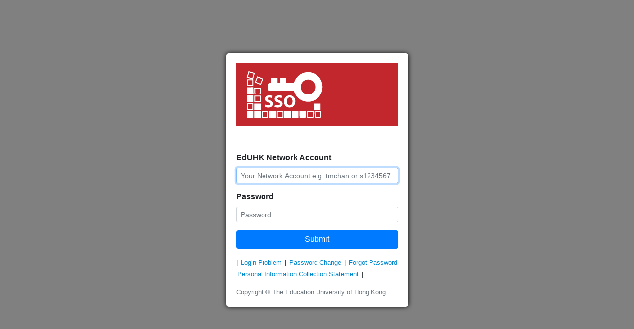

--- FILE ---
content_type: text/html;charset=UTF-8
request_url: https://nidp.eduhk.hk/nidp/saml2/sso?SAMLRequest=hZJBc5swEIX%2FikY9gwSuM47GOOOUuGVqNzTQ1tObAgpoAhLVihD%2F%2BwocZ9JD3KN23rert%2FuWV89tg56EAalVhAOfYiRUoUupqgj%2FyDfeAiOwXJW80UpE%2BCAAX62WwNumY%2Bve1upO%2FOkFWOQaKWAlSAfW1naMkGEY%2FGHma1ORkFJK6CVxqlHyAb%2Fo3bB35AGhH0e5U7yqx7ER7o1imoMEpngrgNmCZevdloU%2BZRxAGOvMvEW680xntNWFbk7I85zS%2FxIPsnFFbq2R970VbO%2Bg1wYg3zW1322zohYt96QaF1sIjNKXD1xLdVz8udn3RxGwL3meeultlmOUxBGWpRdfVJn0Psv9HJJfi%2B%2FFXcODi%2B3GVuprdRPHXXtj9ttNfo3Rz9PFw%2FHiCUAvkuk71pVoOPPopRcs8nDG5gs2C35jFLsbS8XtRI3ewJlTsux8Ufb1o18%2FTi8y7jskABofU8Km5gZttGm5PW9trDgbD5PURcNKe8Cr2%2FUuCCq3ozJLl%2BRNz1MMvzksiVPdyOKA1k2jh09GcOvSak0vMFkdqX%2FzuvoL&RelayState=id-vm437BFIG-XTuPZp4T9-eGjATQjHNLz0uNG3urSF&SigAlg=http%3A%2F%2Fwww.w3.org%2F2000%2F09%2Fxmldsig%23rsa-sha1&Signature=MCxIe6m2FW%2FejRA6rg8rUOGbR8EtNEEru8YudqEwP7FkxNR8H9b0ilAzu28nlHKWxBaPFTLFg9s48g1ZbQx7bxFzInqt75qIYlEusJxb56%2FBuJElMWt34BnJzf79wGWOa7xfSVSb2FedgfPjYy9TNTnccWB4wUosAy8ywupNqrI%3D
body_size: 17286
content:

















<!DOCTYPE HTML >
<html lang="en">
    <head>
        <meta name="viewport" content="width=device-width,minimum-scale=1,maximum-scale=1">
        <meta name="apple-itunes-app" content="app-id=686273579">
        <!--<meta name="viewport" content="width=device-width,height=device-height,initial-scale=1.0,user-scalable=yes">-->
		<meta name="viewport" content="width=device-width, initial-scale=1, shrink-to-fit=no">
		<meta http-equiv="X-UA-Compatible" content="IE=edge,chrome=1">

        <title>Access Manager</title>
        <meta http-equiv="content-type" content="text/html; charset=UTF-8">
        
        <link rel="stylesheet" href="/nidp/javascript/smart-app-banner.css">
        <script src="/nidp/javascript/smart-app-banner.js"></script>
        <script src="https://api.duosecurity.com/frame/hosted/Duo-Web-v2.js"></script>    
        <meta name="apple-itunes-app" content="app-id=686273579">
        <meta name="google-play-app" content="app-id=com.netiq.mobileaccessforandroid">
           <link rel="apple-touch-icon" href="/nidp/images/nma_app_icon.png">
        <link rel="android-touch-icon" href="/nidp/images/nma_app_icon.png" />

		<link rel="stylesheet" href="/nidp/eduhk/bootstrap.min.css" >
		<link rel="stylesheet" type="text/css" href="/nidp/eduhk/global.css">
		
		<!-- Optional JavaScript -->
		<!-- jQuery first, then Popper.js, then Bootstrap JS -->
		<script src="/nidp/eduhk/jquery-3.3.1.slim.min.js" ></script>
		<script src="/nidp/eduhk/popper.min.js" ></script>
		<script src="/nidp/eduhk/bootstrap.min.js" ></script>

	
        <script>
		
            function showMobileAccessSmartBanner() {
               var ua = window.navigator.userAgent;
               if (ua.indexOf('NMA_Auth') != -1) {
                   return;
               }
               var nmaUrl = location.protocol+'//'+location.hostname+(location.port ? ':'+location.port: '')+'/nidp/mobileaccess/endpoint/configuration?refresh=true&output=json';
                  $.getJSON(nmaUrl)
                      .done(function( appMD ) {
                    var md;		    
                    if (appMD.IDP)
                        md = appMD.IDP.Application[0];

                    //console.log( "MetaData found for: " +  md.displayName);
                    if (md.id === "NetIQOAuth2App")
                    run();
                      })
                      .fail(function( jqxhr, textStatus, error ) {
                          var err = textStatus + ", " + error;
                          console.log( "Request Failed: " + err );
                      });		
            };
        </script>

        <script>
            banner = undefined;
            function run(force) {
                var n = document.querySelector('.smartbanner');
                if (n) {
                    n.parentNode.removeChild(n);
                }
                new SmartBanner({
                        daysHidden: 0, // days to hide banner after close button is clicked (defaults to 15)
                        daysReminder: 0, // days to hide banner after "VIEW" button is clicked (defaults to 90)
                        appStoreLanguage: 'us', // language code for the App Store (defaults to user's browser language)
                        title: 'MobileAccess',
                        author: 'MicroFocus',
                        button: 'OPEN',
                        force: force
                });
            };
        </script>

	<link href="/nidp/css/ux_access.css" rel="stylesheet" type="text/css" media="screen" />
	<script type="text/javascript" src="/nidp/javascript/jquery.min.js"></script>
	
	














<style>
.masthead {
    position: relative;
    color:#ffffff;
    background:#0088ce;
    min-height: 40px;
    max-height: 80px;
    margin:0;
    vertical-align: middle;

    background: -webkit-linear-gradient(left, #00a1de, #0088ce); /* For Safari 5.1 to 6.0 */
	background: -o-linear-gradient(right, #00a1de, #0088ce); /* For Opera 11.1 to 12.0 */
	background: -moz-linear-gradient(right, #00a1de, #0088ce); /* For Firefox 3.6 to 15 */
	background: linear-gradient(to right, #00a1de, #0088ce); /* Standard syntax */

	background-color:#0088ce;
}

.mast-title {
    vertical-align: middle;
    margin-left: 15px;
    color:#ffffff;
    font-family:"Helvetica Neue Thin", "Helvetica Neue", Helvetica, Arial, san-serif;
    font-size:22px;
    font-weight:200;
    letter-spacing: 1px;
    display: inline;
}

.user-menu {
    position: absolute;
    top: 15px;
    right: 15px;
    font-size: 13px;
    color:#ffffff;
}

#nam-ham-menu {
    top: 110px;
}

#nam-ham-but {
   z-index: 610;
}

.glass-auth-menu {
    display: none;
    position: absolute;
    top: 0;
    left: 0;
    width: 100%;
    height: 100%;
    background: transparent;
    z-index: 610;
}

.glass-auth-user {
    display: none;
    position: absolute;
    top: 0;
    left: 0;
    width: 100%;
    height: 100%;
    background: transparent;
    z-index: 1999;
}

.mast-logo img {
    max-height: 80px;
    vertical-align: middle;
}

</style>




	
        <script>



        function updateQueryString(key, value, url)
        {
            if (url)
            {
                var re = new RegExp("([?&])" + key + "=.*?(&|#|$)(.*)", "gi"), hash;

                if (re.test(url))
                {
                    if (typeof value !== 'undefined' && value !== null)
                        return url.replace(re, '$1' + key + "=" + value + '$2$3');
                    else
                    {
                        hash = url.split('#');
                        url = hash[0].replace(re, '$1$3').replace(/(&|\?)$/, '');
                        if (typeof hash[1] !== 'undefined' && hash[1] !== null) 
                            url += '#' + hash[1];
                       return url;
                    }
                }
                else
                {
                    if (typeof value !== 'undefined' && value !== null)
                    {
                        var separator = url.indexOf('?') !== -1 ? '&' : '?';
                        hash = url.split('#');
                        url = hash[0] + separator + key + '=' + value;
                        if (typeof hash[1] !== 'undefined' && hash[1] !== null) 
                            url += '#' + hash[1];
                        return url;
                    }
                    else
                        return url;
                }
            }
        }

            function getToContent(strUrl, strTargetDivId)
            {
                if ((null == strTargetDivId) || (null == strUrl))
                {   // Required parameters missing. Return true to continue processing.
                    return true;
                }
                var elementTargetDiv = document.getElementById(strTargetDivId);
                if (!elementTargetDiv) 
                {   // Required element not resolvable. Return true to continue processing.
                    return true;
                }
                strUrl = updateQueryString("uiDestination", "contentDiv", strUrl);
                $.get(strUrl, function(data) {
                    $(elementTargetDiv).html(data);
                    return false;
                })
                .fail(function(jqXHR, textStatus, errorThrown){
                    if (jqXHR)
                    {
                        if ((0 == jqXHR.readyState) && (0 == jqXHR.status))
                        {
                            setGlobalMessage("The Web Browser experienced an error that did not allow it to successfully initiate the request.");
                        }
                        if (4 == jqXHR.readyState)
                        {
                            if (401 == jqXHR.status)
                            {
                                setGlobalMessage("Access to the requested resource was not allowed. (HTTP 401) (If a browser based authentication was cancelled or failed, please select a new authentication method.)");
                            }
                            else if (404 == jqXHR.status)
                            {
                                setGlobalMessage("The requested resource was not found by the Web Server. (HTTP 404)");
                            }
                            else if (500 == jqXHR.status)
                            {
                                setGlobalMessage("An unexpected error was encountered by the Web Server. (HTTP 500)");
                            }
                            else if (503 == jqXHR.status)
                            {
                                setGlobalMessage("The Web Server is currently unavailable. (HTTP 503)");
                            }
                            else if ((12156 == jqXHR.status) || (12157 == jqXHR.status))
                            {
                                setGlobalMessage("The Web Browser could not create a secure connection to the Web Server. (HTTP 12157)");
                            }
                            else
                            {
                                var strErrorInstance = "The Web Server request failed with error: (HTTP {0})".replace("{0}", jqXHR.status);
                                setGlobalMessage(strErrorInstance);
                            } 
                        }
                    }
                });
                return true;
            }
            
            function goToHelp()
            {
                var helpButtonDiv = document.getElementById('helpButton');
                if (helpButtonDiv)
                {  
                    var strHelpUrl = helpButtonDiv.getAttribute("data-helpURL");
                    if (strHelpUrl)
                    {
                        var w = window.open(strHelpUrl, "nidsPopupHelp", "toolbar=no,location=no,directories=no,menubar=no,scrollbars=yes,resizable=yes,width=500,height=500");
                        if (w != null)
                        {
                            w.focus();
                        }
                    }
                }
            }
            
            function setHelpUrl(strHelpUrl)
            {
                var helpButtonDiv = document.getElementById('helpButton');
                if (helpButtonDiv)
                {  
                    helpButtonDiv.setAttribute("data-helpURL", strHelpUrl);
                }          
            }
            
            function setFederationsHelp()
            {
                setHelpUrl('/nidp/html/help/en/federations.html');     
            }
            
            function setLogTicketHelp()
            {
                setHelpUrl('/nidp/html/help/en/logTicketsubtab.html');     
            }

            function isNumberKey(event)
            {
                var charCode = (event.which) ? event.which : event.keyCode;				 				
                if (charCode > 31 && (charCode < 48 || charCode > 57))
                {
                    return false;
                } 
                return true;	 			
            }

            function isEnterKey(event)
            {
                return isKey(event, 13);
            }

            function isSpaceKey(event)
            {
                return isKey(event, 32);
            }

            function isKey(event, targetKeyCode)
            {
                var candidateKeyCode = (event.which) ? event.which : event.keyCode;				 				
                if (candidateKeyCode !=targetKeyCode)
                {
                    return false;
                } 
                return true;
            }

            function setGlobalMessage(strMessage)
            {
                var globalMessage = document.getElementById('globalMessage');
                if (globalMessage)
                {
					if(strMessage.indexOf('Login failed') == 0) {
						strMessage = '使用者名稱/密碼不正確 。 <br/>User ID/Password is incorrect.';
					} else if(strMessage.indexOf('Your password has expired') == 0) {
						strMessage = 'Your password has been locked out. Customs Portal will be closed. Please contact Personal Section to reset';
					}
                    globalMessage.innerHTML = strMessage;
                    return true;
                }
                return false;
            }

            $(document).ready(function(){
                $("#nam-ham-but").click(function () {
                    $("#glass-div-auth-menu").show();
                    if ($("#nam-ham-menu").css('display') != 'block')
                    {
                        $('#nam-ham-menu').toggle('slide');
                    }
                });

	         $("#glass-div-auth-menu").click(function () {
                    $(this).hide();
                    if ($("#nam-ham-menu").css('display') == 'block')
                    {
                       $("#nam-ham-menu").toggle('slide');
                    }
                });

	         $("#username-namclient").click(function () {
                    $("#glass-div-auth-user").show();
                    if ($("#username-dialog-namclient").css('display') != 'block')
                    {
                        $("#username-dialog-namclient").slideDown('fast');
                    }
                });

	         $("#glass-div-auth-user").click(function () {
                    $(this).hide();
                    if ($("#username-dialog-namclient").css('display') == 'block')
                    {
                        $("#username-dialog-namclient").slideUp('fast');
                    }
                });
             
            });
        </script>
        
        <style>
        
            #globalMessage {
	            padding: 10px;
            }
            
            #nam-login-tabs-div {
                position: relative;
                margin-left: 69px;
                border-left: 1px solid rgb(218, 225, 225);
                border-right: 0px !important;
                text-align: left;
            }
            
            #multi-login-div {
                border-bottom: 1px solid #dae1e1;
            }
            
            #username-dialog-namclient {
	            position: absolute;
	            top: 40px;
	            right: 20px;
	            color: #f6f6f6;
	            background: #434c50;
	            border-color: #434c50;
	        }
            @media (min-width: 1400px) {
  .container {
    max-width: 1580px;
  }
}

        </style>
    </head>

    <body class="bg">
	
        <div id="runningInEndUserLoginEnvironment" style="display: none"></div>
        <div id="glass-div-auth-menu" class="glass-auth-menu">&nbsp;</div>
        <div id="glass-div-auth-user" class="glass-auth-user">&nbsp;</div>
        <div id="masthead-namclient" class="masthead" style="display: none">
        <div id="branding-namclient" style="display: none">
            <div class="mast-logo">
                <img id="mastheadImage" src="/nidp/images/pool/[NAM30IND41V2JgJ2xuCQYfClpYfyUkRyMoYmE3SjoiaGJhEjVTA1RiAAFL/[NAM30IND41V2JgJ2xuCQYfClpYfyUkRyMoYmE3SjoiaGJhEjVTA1RiAAFL.png">
                <span class="mast-title" id="mastheadTitle">Access Manager</span>
            </div>
        </div>

        </div>


        </div>
    </div>

    <div class="tabs" style="display:none">

        <div id="nam-login-tabs-div" >
            <div id="multi-login-div">



            </div>
            
        </div>
    </div>
    
    <div id="contentContainer" class="content login-page" style="margin: 25px;display:none"></div>


        <div id="currentCardDisplay" class="content login-page" style="margin: 25px; display: none">
	     <div class="signin-div"><img class="access-card" src="/nidp/images/pool/[NAM30IND41MwVXUVoNHhheR3s6Gx5lV206DQ5Ncg~3D~3D/[NAM30IND41MwVXUVoNHhheR3s6Gx5lV206DQ5Ncg~3D~3D.png"><span class="access-card-label-onwhite">Secure Name/Password - Form</span></div>
        </div>

        <div id="theNidpContent">

		
			
        </div>
    </div>

		
		   <script>
			   getToContent('/nidp/jsp/content.jsp?sid=0&SAMLRequest=hZJBc5swEIX%252FikY9gwSuM47GOOOUuGVqNzTQ1tObAgpoAhLVihD%252F%252BwocZ9JD3KN23rert%252FuWV89tg56EAalVhAOfYiRUoUupqgj%252FyDfeAiOwXJW80UpE%252BCAAX62WwNumY%252Bve1upO%252FOkFWOQaKWAlSAfW1naMkGEY%252FGHma1ORkFJK6CVxqlHyAb%252Fo3bB35AGhH0e5U7yqx7ER7o1imoMEpngrgNmCZevdloU%252BZRxAGOvMvEW680xntNWFbk7I85zS%252FxIPsnFFbq2R970VbO%252Bg1wYg3zW1322zohYt96QaF1sIjNKXD1xLdVz8udn3RxGwL3meeultlmOUxBGWpRdfVJn0Psv9HJJfi%252B%252FFXcODi%252B3GVuprdRPHXXtj9ttNfo3Rz9PFw%252FHiCUAvkuk71pVoOPPopRcs8nDG5gs2C35jFLsbS8XtRI3ewJlTsux8Ufb1o18%252FTi8y7jskABofU8Km5gZttGm5PW9trDgbD5PURcNKe8Cr2%252FUuCCq3ozJLl%252BRNz1MMvzksiVPdyOKA1k2jh09GcOvSak0vMFkdqX%252FzuvoL&RelayState=id-vm437BFIG-XTuPZp4T9-eGjATQjHNLz0uNG3urSF&SigAlg=http%253A%252F%252Fwww.w3.org%252F2000%252F09%252Fxmldsig%2523rsa-sha1&Signature=MCxIe6m2FW%252FejRA6rg8rUOGbR8EtNEEru8YudqEwP7FkxNR8H9b0ilAzu28nlHKWxBaPFTLFg9s48g1ZbQx7bxFzInqt75qIYlEusJxb56%252FBuJElMWt34BnJzf79wGWOa7xfSVSb2FedgfPjYy9TNTnccWB4wUosAy8ywupNqrI%253D&id=4', 'theNidpContent');
		  </script>
		

		<script>
			window.onload = function() {
				showMobileAccessSmartBanner();
			};
		</script>

    </body>
</html>



--- FILE ---
content_type: text/html;charset=UTF-8
request_url: https://nidp.eduhk.hk/nidp/jsp/content.jsp?sid=0&SAMLRequest=hZJBc5swEIX%252FikY9gwSuM47GOOOUuGVqNzTQ1tObAgpoAhLVihD%252F%252BwocZ9JD3KN23rert%252FuWV89tg56EAalVhAOfYiRUoUupqgj%252FyDfeAiOwXJW80UpE%252BCAAX62WwNumY%252Bve1upO%252FOkFWOQaKWAlSAfW1naMkGEY%252FGHma1ORkFJK6CVxqlHyAb%252Fo3bB35AGhH0e5U7yqx7ER7o1imoMEpngrgNmCZevdloU%252BZRxAGOvMvEW680xntNWFbk7I85zS%252FxIPsnFFbq2R970VbO%252Bg1wYg3zW1322zohYt96QaF1sIjNKXD1xLdVz8udn3RxGwL3meeultlmOUxBGWpRdfVJn0Psv9HJJfi%252B%252FFXcODi%252B3GVuprdRPHXXtj9ttNfo3Rz9PFw%252FHiCUAvkuk71pVoOPPopRcs8nDG5gs2C35jFLsbS8XtRI3ewJlTsux8Ufb1o18%252FTi8y7jskABofU8Km5gZttGm5PW9trDgbD5PURcNKe8Cr2%252FUuCCq3ozJLl%252BRNz1MMvzksiVPdyOKA1k2jh09GcOvSak0vMFkdqX%252FzuvoL&RelayState=id-vm437BFIG-XTuPZp4T9-eGjATQjHNLz0uNG3urSF&SigAlg=http%253A%252F%252Fwww.w3.org%252F2000%252F09%252Fxmldsig%2523rsa-sha1&Signature=MCxIe6m2FW%252FejRA6rg8rUOGbR8EtNEEru8YudqEwP7FkxNR8H9b0ilAzu28nlHKWxBaPFTLFg9s48g1ZbQx7bxFzInqt75qIYlEusJxb56%252FBuJElMWt34BnJzf79wGWOa7xfSVSb2FedgfPjYy9TNTnccWB4wUosAy8ywupNqrI%253D&id=4&uiDestination=contentDiv
body_size: 239
content:












    <div id="theContentContent"></div>
    <script>
        $(document).ready(function(){
            getToContent('/nidp/saml2/sso?id=4&sid=0&option=credential&sid=0', "theContentContent");
        });
    </script>



--- FILE ---
content_type: text/html;charset=UTF-8
request_url: https://nidp.eduhk.hk/nidp/saml2/sso?id=4&sid=0&option=credential&sid=0&uiDestination=contentDiv
body_size: 4671
content:


        














    <script>
    function submitForm()
    {
        var userNameEditBox = document.getElementById('Ecom_User_ID');
        var passwordEditBox = document.getElementById('Ecom_Password');
        if ((null != userNameEditBox) && (null != passwordEditBox))
        {
            if ((0 == userNameEditBox.value.length) || (0 == passwordEditBox.value.length))
            {
                setGlobalMessage("Please enter values for the user name and password.");
                userNameEditBox.focus();
                return;
            }

            // Get some values from elements on the page:
            var form = document.getElementById('IDPLogin');
            var url = form.action;

            setGlobalMessage("Validating credentials...");

            // Send the data using post
            var posting = $.post( url, $("#IDPLogin" ).serialize());
 
            // Put the results in a div
            posting.done(function( data )
            {
                setGlobalMessage("");
                $('#theNidpContent').html(data);
            });

            posting.fail(function()
            {
                setGlobalMessage("Error communicating with the identity server");
            });
        }
    }

    $( "#loginButton2" ).click(function()
    {
        submitForm();
    });

    $( "#loginButton2" ).keyup(function(event)
    {
        if (isEnterKey(event) || isSpaceKey(event))
        {
            submitForm();
        }
    });

    $("#Ecom_User_ID").keyup(function(event)
    {
        if (isEnterKey(event))
        {
            if (document.IDPLogin.Ecom_User_ID.value)
            {
                $("#loginButton2").click();
                return false;
            }
        }
        return true;
    });

    $("#Ecom_Password").keyup(function(event)
    {
        if (isEnterKey(event))
        {
            if (document.IDPLogin.Ecom_User_ID.value)
            {
                $("#loginButton2").click();
                return false;
            }
        }
        return true;
    });

      
    function onLoadFocus()
    {
        if (document.IDPLogin.Ecom_User_ID.value)
        {
            document.IDPLogin.Ecom_Password.focus();
        }
        else
        {
            document.IDPLogin.Ecom_User_ID.focus();
        }
    }

    $(document).ready(function(){
        onLoadFocus();
    });

    </script>
	
	<section class="container-fluid ">
        <section class="row justify-content-center background-color: #eee">
            <form class="form-container" id="IDPLogin" name="IDPLogin" enctype="application/x-www-form-urlencoded" method="POST" action="https://nidp.eduhk.hk/nidp/saml2/sso?sid=0&sid=0" AUTOCOMPLETE="off">
				<input type="hidden" name="option" value="credential">
				
				
                <div class="form-group bgred">
                    <img src="/nidp/eduhk/ssologolong.png" alt="">

                </div>
				<div class="form-group" id="globalMessage"></div>
                <div class="form-group">
                    <label for="networkAccount" class="font-weight-bold">EdUHK Network Account</label>
                    <input type="text" class="form-control input-sm form-control-sm" id="Ecom_User_ID" name="Ecom_User_ID" aria-describedby="accountHelp" placeholder="Your Network Account e.g. tmchan or s1234567" required="" autofocus="">
                </div>
                <div class="form-group">
                    <label for="networkPassword" class="font-weight-bold">Password</label>
                    <input type="password" class="form-control form-control-sm" id="Ecom_Password" name="Ecom_Password" placeholder="Password" required="">
                </div>

				

				
				
					   	 
				
				
                <button type="button" name="loginButton2" id="loginButton2" class="btn btn-primary btn-block">Submit</button>
                <div class="pt-3 small">| <a href="https://www.eduhk.hk/ocio/content/faq-what-should-i-do-if-i-have-problem-logging">Login
                        Problem</a> | <a href="https://portal.eduhk.hk/HKIEd/ChangePW/changepw_en.simp.html">Password
                        Change</a> | <a href="https://chgpwd.ied.edu.hk/forgot.html">Forgot Password</a> <br> <a href="https://www.eduhk.hk/ocio/personal-information-collection-statement-pics-ocio-identity-and-access-management-systems-and-it">Personal
                        Information
                        Collection Statement</a> |
                </div>
                <div class="small text-muted pt-3"> Copyright © The Education University of Hong Kong</div>

            </form>
        </section>
    </section>
	








--- FILE ---
content_type: text/css
request_url: https://nidp.eduhk.hk/nidp/eduhk/global.css
body_size: 432
content:
.bg {
    background: grey no-repeat;
    width: 100%;
    height: 100vh;
    background-size: 100%
}

.bgred {
    background: #c1272d;
}

.form-container {
    justify-content: center;
    position: absolute;
    top: 15vh;
    background: #fff;
    padding: 20px;
    border-radius: 5px;
    box-shadow: 0px 0px 10px 0px #000;
}

/* @media only screen and (max-width: 678px) {
    .bg {
        background-size: 250%;
    }
} */


--- FILE ---
content_type: text/css
request_url: https://nidp.eduhk.hk/nidp/css/ux_access.css
body_size: 7869
content:
a {
	text-decoration: none;
	color: #0088ce;
	padding: 2px;
	display: inline-block;
	border-radius: 2px;
	}
a:hover, .item-hover {
	color: #1773BB;
	background-color: #f6f9f8;
	}

.tabs span.eq {
	border: 1px solid #b5e0b2;
	}	
.search-div-eq {
	background: #b5e0b2 !important;
	}	

/* CSS Document */

body { 
	font-family: "Helvetica Neue", Helvetica, Arial, sans-serif;
	margin-left: 0px;
	margin-top: 0px;
	margin-right: 0px;
	}

/* common controls and form elements */
	
input, textarea, select {
	color: #1f1f1f;
	font-size: 12px;
	box-shadow: none;
	border: 1px solid #dae1e1;
	border-radius: 0px;
	padding: 5px;
	}
option .first-option {
	color: #808080;
	}	
input[type="checkbox"] {
	margin-right: 5px;
	}
		
.label, .label-checkmark {
	color: #434c50;
	font-size: 13px;
	}
.label-checkmark {
	padding-right: 10px;
	}	
.label-small {
	color: #808080;
	font-size: 10px;
	}

.title {
	color:#fff;
	font-family:"Helvetica Neue Thin", "Helvetica Neue", Helvetica, Arial, san-serif;
	font-size:22px;
	font-weight:200;
	letter-spacing: 1px;
	padding-top: 7px;
	padding-left: 20px;
	}	
	
.input-signin-code input  {
	font-size: 16px;
	background: transparent;
	padding: 8px;
	width: 350px;
       z-index: 110;
	}

.input-signin-username input, .input-signin-password input {
	font-size: 16px;
	background: transparent;
	padding: 8px;
	width: 250px;
       z-index: 110;
	}
.signin-div, .qr_code-div {
	position: relative;
	white-space: nowrap;
	margin-top: 15px;
	margin-left: 45px;
	}
	.qr_code-div img {
		max-width: 200px;
		}
	.label-signin, .label-signin-username, .label-signin-password, .label-signin-code  {
		position: absolute;
		top: 10px;
		left: 10px;
		color: #b8b8b8;
		font-size: 16px;
		}
	.input-signin-username, .input-signin-password  {
		position: relative;
		top: 0px;
		left: 0px;
		}

.input-signin-username, .input-signin-password  {
	position: relative;
	top: 0px;
	left: 0px;
	}
.signin-div, .qr_code-div {
	position: relative;
	white-space: nowrap;
	margin-top: 15px;
	margin-left: 45px;
	}
	.qr_code-div img {
		max-width: 200px;
		}
	.label-signin, .label-signin-username, .label-signin-password, .label-signin-code  {
		position: absolute;
		top: 10px;
		left: 10px;
		color: #b8b8b8;
		font-size: 16px;
		}
	.input-signin-username, .input-signin-password  {
		position: relative;
		top: 0px;
		left: 0px;
		color: #b8b8b8;
		font-size: 16px;
              z-index: 100;
		}
.ham-menu {
	position: absolute;
	top: 5px;
	left: 18px;
	}
.ham-menu img {
	width: 30px;
	}
	.access-card-div {
		display: inline-block;
		text-align: center;
		min-width: 54px;
		}
	.access-card {
		height: 40px;
		vertical-align: middle;
		margin-right: 15px;
		}
	.access-card-sub {
		height: 15px;
		vertical-align: middle;
		margin-right: 70px;
		}

.login-page {
	display: none;
	}			
.menu {
	display:none;
	position: absolute;
	top: 0px;
	left: 0px;
	padding: 15px;
	color: #f6f6f6;
	background: #434c50;
	border-radius: 3px;
	z-index: 3000;
	}
.hover {
	cursor: pointer;
	}	
.action-but {
	display: inline-block;
	color: #434c50;
	background: #f6f9f8;
	padding: 5px 10px;
	margin-bottom: 5px;
	margin-right: 5px;
	font-size: 14px;
	text-align: center;
	border: 1px solid #dae1e1;
	border-radius: 3px;
	}
.action-but:hover {
	color: #1773bb;
	border: 1px solid #28A9E1;
	cursor: pointer;
	}
.image-but {	
	display: inline-block;
	text-align: center;
	color: #697374;
	border: 1px solid transparent;
	border-radius: 3px;
	padding: 3px;
	margin-left: 10px;
	}
.image-but:hover {	
	background: #f6f9f8;
	border: 1px solid #eef2f2;
	}
.image-but img {
	height: 20px;
	vertical-align: text-bottom;
	}		
	
.tabs {
	position: relative;
	color: #808080;
	background: #eef2f2;
	border: 1px solid transparent;
	width: 100%;
	padding: 0;
	overflow: hidden;
	z-index: 600;
	}	
	.tabs span.spacer-tab {
		width: 40px;
		}
	.message-tab {
		position: relative;
		border-right: 0px !important;
		text-align: left !important;
		margin-left: 69px;
		padding: 10px 30px 10px 10px;
		border-left: 1px solid #dae1e1;
		}	
	.tabs div#search-but, .alert-head div#search-but {
		position: absolute;
		top: 11px;
		left: 22px;
		}
	.tabs div#search-but img {
		height: 20px;
		}
	.tabs span {
		border-bottom: 2px solid transparent;
		border-right: 1px solid #dae1e1;
		padding: 8px 10px;
		display: inline-block;
		min-width: 20px;
		text-align: center;
		}
		.tabs span.selected {
				color: #1f1f1f;
				border-bottom: 2px solid #28A9E1;
			}
		.reg-tab:hover, .custom-tab:hover {
				color: #f6f9f8;
				background: #dae1e1;
				cursor: pointer;
			}
		.last-tab {
			margin-right: 25px;
			border-right: 1px solid transparent !important;
			}	
		.custom-tab-drop {
				color: #fff;
				background: #0088CE;
			}
		.tab-drop-stop {
				color: #fff;
				border: 1px solid #0088CE;
			}
		.tab-drop-start {
				color: #15B7E8;
				background-color: #fff;
				border: 1px solid #0088CE;
				border-right: 1px solid #0088CE;
			}
		.tabs span#tab-new {
			position: relative;
			border: 0;
			}
			#tab-new img {
				position: absolute;
				top: 3px;
				width: 22px;
				}

.menu-label {
	color: #b8b8b8;
	padding: 5px 0;
	font-size: 12px;
	text-transform: uppercase;
	white-space: nowrap;
	text-overflow: ellipsis;
	}
.menu-option {
	padding: 7px 10px;
	font-size: 14px;
	white-space: nowrap;
	text-overflow: ellipsis;
	}
.menu-option a {
	color: #ffffff;
}

.menu-option a:hover{
       background: #59656a;
}

.menu-open {
	cursor: pointer;
	}	
.menu-option:hover, .menu-option-mark:hover {
	background: #59656a;
	border-radius: 2px;
	cursor: pointer;
	}
.menu-option-mark {
	position: relative;
	padding: 7px 20px;
	font-size: 14px;
	white-space: nowrap;
	text-overflow: ellipsis;
	}
.menu-option-mark a {
	color: #ffffff;
       }
.menu-option-mark a:hover {
       background: #59656a;
       }
	img.menu-mark, img.menu-mark-2 {
		display: none;
		position: absolute;
		top: 7px;
		left: 0px;
		width: 16px;
		}
	img.menu-mark-2 {
		display: block;
		top: 17px;
		}	
.menu-separator {
	border-top: 1px solid #626e72;
	height: 5px;
	margin-top: 5px;
	}	

.content {
	position: relative;
	}

/* dialog */

.dialog {
	display: none;
	position: absolute;
	background-color: #fff;
	border: 1px solid #b8b8b8;
	border-radius: 3px;
	z-index: 2000;
	}
.dialog-title {
	color: #949494;
	padding: 10px;
	font-size: 12px;
	text-transform: uppercase;
	white-space: nowrap;
	border-bottom: 1px solid #dae1e1;
	}
.dialog-content {
	padding: 15px;
	}	
.dialog-title:hover {
	cursor: move;
	}
	
.dialog .close-but {
	position: absolute;
	top: 7px;
	right: 7px;
	width: 20px;
	cursor: pointer;
	z-index: 2001;
	}

/* lists */

.list {
	margin-right: 20px;
	}
.list-title {
	color: #434c50;
	font-size: 14px;
	margin-bottom: 5px;
	}
.list-div {
	height: 50px;
	overflow: auto;
	}	
.list-item {
	color: #0088ce;
	font-size: 12px;
	text-decoration: none;
	padding: 2px;
	white-space: nowrap;
	}

.textarea-glow {
  -webkit-transition: all 0.30s ease-in-out;
  -moz-transition: all 0.30s ease-in-out;
  -ms-transition: all 0.30s ease-in-out;
  -o-transition: all 0.30s ease-in-out;
  outline: none;
  padding: 3px 0px 3px 3px;
  margin: 5px 1px 3px 0px;
  border: 1px solid #DDDDDD;
}
 
.textarea-glow:focus {
  box-shadow: 0 0 5px rgba(81, 203, 238, 1);
  padding: 3px 0px 3px 3px;
  margin: 5px 1px 3px 0px;
  border: 1px solid rgba(81, 203, 238, 1);
}

.dlg-txt {
	color: #333333; 
	font-size: 16px;
}

.dlg-grey-txt {
	color: #808080;
	font-size: 14px;
}


--- FILE ---
content_type: application/javascript
request_url: https://api.duosecurity.com/frame/hosted/Duo-Web-v2.js
body_size: 6726
content:
/**
 * Duo Web SDK v2
 * Copyright 2021, Duo Security
 */

(function (root, factory) {
    /*eslint-disable */
    if (typeof define === 'function' && define.amd) {
        // AMD. Register as an anonymous module.
        define([], factory);
    /*eslint-enable */
    } else if (typeof module === 'object' && module.exports) {
        // Node. Does not work with strict CommonJS, but
        // only CommonJS-like environments that support module.exports,
        // like Node.
        module.exports = factory();
    } else {
        // Browser globals (root is window)
        var Duo = factory();
        // If the Javascript was loaded via a script tag, attempt to autoload
        // the frame.
        Duo._onReady(Duo.init);

        // Attach Duo to the `window` object
        root.Duo = Duo;
  }
}(this, function() {
    var DUO_MESSAGE_FORMAT = /^(?:AUTH|ENROLL)+\|[A-Za-z0-9\+\/=]+\|[A-Za-z0-9\+\/=]+$/;
    var DUO_ERROR_FORMAT = /^ERR\|[\w\s\.\(\)]+$/;
    var DUO_OPEN_WINDOW_FORMAT = /^DUO_OPEN_WINDOW\|/;
    var VALID_OPEN_WINDOW_DOMAINS = [
        'duo.com',
        'duosecurity.com',
        'duomobile.s3-us-west-1.amazonaws.com'
    ];

    var postAction,
        postArgument,
        host,
        sigRequest,
        duoSig,
        appSig,
        iframe,
        submitCallback;

    // We use this function instead of setting initial values in the var
    // declarations to make sure the initial values and subsequent
    // re-initializations are always the same.
    initializeStatefulVariables();

    /**
     * Set local variables to whatever they should be before you call init().
     */
    function initializeStatefulVariables() {
        postAction = '';
        postArgument = 'sig_response';
        host = undefined;
        sigRequest = undefined;
        duoSig = undefined;
        appSig = undefined;
        iframe = undefined;
        submitCallback = undefined;
    }

    function throwError(message, givenUrl) {
        var url = (
            givenUrl ||
            'https://www.duosecurity.com/docs/duoweb#3.-show-the-iframe'
        );
        throw new Error(
            'Duo Web SDK error: ' + message +
            (url ? ('\n' + 'See ' + url + ' for more information') : '')
        );
    }

    function hyphenize(str) {
        return str.replace(/([a-z])([A-Z])/, '$1-$2').toLowerCase();
    }

    // cross-browser data attributes
    function getDataAttribute(element, name) {
        if ('dataset' in element) {
            return element.dataset[name];
        } else {
            return element.getAttribute('data-' + hyphenize(name));
        }
    }

    // cross-browser event binding/unbinding
    function on(context, event, fallbackEvent, callback) {
        if ('addEventListener' in window) {
            context.addEventListener(event, callback, false);
        } else {
            context.attachEvent(fallbackEvent, callback);
        }
    }

    function off(context, event, fallbackEvent, callback) {
        if ('removeEventListener' in window) {
            context.removeEventListener(event, callback, false);
        } else {
            context.detachEvent(fallbackEvent, callback);
        }
    }

    function onReady(callback) {
        on(document, 'DOMContentLoaded', 'onreadystatechange', callback);
    }

    function offReady(callback) {
        off(document, 'DOMContentLoaded', 'onreadystatechange', callback);
    }

    function onMessage(callback) {
        on(window, 'message', 'onmessage', callback);
    }

    function offMessage(callback) {
        off(window, 'message', 'onmessage', callback);
    }

    /**
     * Parse the sig_request parameter, throwing errors if the token contains
     * a server error or if the token is invalid.
     *
     * @param {String} sig Request token
     */
    function parseSigRequest(sig) {
        if (!sig) {
            // nothing to do
            return;
        }

        // see if the token contains an error, throwing it if it does
        if (sig.indexOf('ERR|') === 0) {
            throwError(sig.split('|')[1]);
        }

        // validate the token
        if (sig.indexOf(':') === -1 || sig.split(':').length !== 2) {
            throwError(
                'Duo was given a bad token.  This might indicate a configuration ' +
                'problem with one of Duo\'s client libraries.'
            );
        }

        var sigParts = sig.split(':');

        // hang on to the token, and the parsed duo and app sigs
        sigRequest = sig;
        duoSig = sigParts[0];
        appSig = sigParts[1];

        return {
            sigRequest: sig,
            duoSig: sigParts[0],
            appSig: sigParts[1]
        };
    }

    /**
     * Validate that a MessageEvent came from the Duo service, and that it
     * is a properly formatted payload.
     *
     * The Google Chrome sign-in page injects some JS into pages that also
     * make use of postMessage, so we need to do additional validation above
     * and beyond the origin.
     *
     * @param {MessageEvent} event Message received via postMessage
     */
    function isDuoMessage(event) {
        return Boolean(
            event.origin === ('https://' + host) &&
            typeof event.data === 'string' &&
            (
                event.data.match(DUO_MESSAGE_FORMAT) ||
                event.data.match(DUO_ERROR_FORMAT) ||
                event.data.match(DUO_OPEN_WINDOW_FORMAT)
            )
        );
    }

    /**
     * Validate the request token and prepare for the iframe to become ready.
     *
     * All options below can be passed into an options hash to `Duo.init`, or
     * specified on the iframe using `data-` attributes.
     *
     * Options specified using the options hash will take precedence over
     * `data-` attributes.
     *
     * Example using options hash:
     * ```javascript
     * Duo.init({
     *     iframe: "some_other_id",
     *     host: "api-main.duo.test",
     *     sig_request: "...",
     *     post_action: "/auth",
     *     post_argument: "resp"
     * });
     * ```
     *
     * Example using `data-` attributes:
     * ```html
     * <iframe id="duo_iframe"
     *         data-host="api-main.duo.test"
     *         data-sig-request="..."
     *         data-post-action="/auth"
     *         data-post-argument="resp"
     *         >
     * </iframe>
     * ```
     *
     * Some browsers (especially embedded browsers) don't like it when the Duo
     * Web SDK changes the `src` attribute on the iframe. To prevent this, there
     * is an alternative way to use the Duo Web SDK:
     *
     * Add a div (or any other container element) instead of an iframe to the
     * DOM with an id of "duo_iframe", or pass that element to the
     * `iframeContainer` parameter of `Duo.init`. An iframe will be created and
     * inserted into that container element, preventing `src` change related
     * bugs. WARNING: All other elements in the container will be deleted.
     *
     * The `iframeAttributes` parameter of `Duo.init` is available to set any
     * attributes on the inserted iframe if the Duo Web SDK is inserting the
     * iframe. For details, see the parameter documentation below.
     *
     * @param {Object} options
     * @param {String} options.host - Hostname for the Duo Prompt.
     * @param {String} options.sig_request - Request token.
     * @param {String|HTMLElement} [options.iframe] - The iframe, or id of an
     *     iframe that will be used for the Duo Prompt. If you don't provide
     *     this or the `iframeContainer` parameter the Duo Web SDK will default
     *     to using whatever element has an id of "duo_iframe".
     * @param {String|HTMLElement} [options.iframeContainer] - The element you
     *     want the Duo Prompt inserted into, or the id of that element.
     *     Anything inside this element will be deleted and replaced with an
     *     iframe hosting the Duo prompt. If you don't provide this or the
     *     `iframe` parameter the Duo Web SDK will default to using whatever
     *     element has an id of "duo_iframe".
     * @param {Object} [options.iframeAttributes] - Object with  names and
     *     values coresponding to attributes you want added to the  Duo Prompt
     *     iframe, like `title`, `width` and `allow`. WARNING: this parameter
     *     only works if you use the `iframeContainer` parameter or add an id
     *     of "duo_iframe" to an element that isn't an iframe. If you have
     *     added an iframe to the DOM yourself, you should set those attributes
     *     directly on the iframe.
     * @param {String} [options.post_action=''] - URL to POST back to after a
     *     successful auth.
     * @param {String} [options.post_argument='sig_response'] - Parameter name
     *     to use for response token.
     * @param {Function} [options.submit_callback] - If provided, the Duo Web
     *     SDK will not submit the form. Instead it will execute this callback
     *     function passing in a reference to the "duo_form" form object.
     *     `submit_callback`` can be used to prevent the webpage from reloading.
     */
    function init(options) {
        // If init() is called more than once we have to reset all the local
        // variables to ensure init() will work the same way every time. This
        // helps people making single page applications. SPAs may periodically
        // remove the iframe and add a new one that has to be initialized.
        initializeStatefulVariables();

        if (options) {
            if (options.host) {
                host = options.host;
            }

            if (options.sig_request) {
                parseSigRequest(options.sig_request);
            }

            if (options.post_action) {
                postAction = options.post_action;
            }

            if (options.post_argument) {
                postArgument = options.post_argument;
            }

            if (typeof options.submit_callback === 'function') {
                submitCallback = options.submit_callback;
            }
        }

        var promptElement = getPromptElement(options);
        if (promptElement) {
            // If we can get the element that will host the prompt, set it.
            ready(promptElement, options.iframeAttributes || {});
        } else {
            // If the element that will host the prompt isn't available yet, set
            // it up after the DOM finishes loading.
            asyncReady(options);
        }

        // always clean up after yourself!
        offReady(init);
    }

    /**
     * Given the options from init(), get the iframe or iframe container that
     * should be used for the Duo Prompt. Returns `null` if nothing was found.
     */
    function getPromptElement(options) {
        var result;

        if (options.iframe && options.iframeContainer) {
            throwError(
                'Passing both `iframe` and `iframeContainer` arguments at the' +
                ' same time is not allowed.'
            );
        } else if (options.iframe) {
            // If we are getting an iframe, try to get it and raise if the
            // element we find is NOT an iframe.
            result = getUserDefinedElement(options.iframe);
            validateIframe(result);
        } else if (options.iframeContainer) {
            result = getUserDefinedElement(options.iframeContainer);
            validateIframeContainer(result);
        } else {
            result = document.getElementById('duo_iframe');
        }

        return result;
    }

    /**
     * When given an HTMLElement, return it. When given a string, get an element
     * with that id, else return null.
     */
    function getUserDefinedElement(object) {
        if (object.tagName) {
            return object;
        } else if (typeof object == 'string') {
            return document.getElementById(object);
        }
        return null;
    }

    /**
     * Check if the given thing is an iframe.
     */
    function isIframe(element) {
        return (
            element &&
            element.tagName &&
            element.tagName.toLowerCase() === 'iframe'
        );
    }

    /**
     * Throw an error if we are given an element that is NOT an iframe.
     */
    function validateIframe(element) {
        if (element && !isIframe(element)) {
            throwError(
                '`iframe` only accepts an iframe element or the id of an' +
                ' iframe. To use a non-iframe element, use the' +
                ' `iframeContainer` argument.'
            );
        }
    }

    /**
     * Throw an error if we are given an element that IS an iframe instead of an
     * element that we can insert an iframe into.
     */
    function validateIframeContainer(element) {
        if (element && isIframe(element)) {
            throwError(
                '`iframeContainer` only accepts a non-iframe element or the' +
                ' id of a non-iframe. To use a non-iframe element, use the' +
                ' `iframeContainer` argument on Duo.init().'
            );
        }
    }

    /**
     * Generate the URL that goes to the Duo Prompt.
     */
    function generateIframeSrc() {
        return [
            'https://', host, '/frame/web/v1/auth?tx=', encodeURIComponent(duoSig),
            '&parent=', encodeURIComponent(document.location.href),
            '&v=2.9'
        ].join('');
    }

    /**
     * This function is called when a message was received from another domain
     * using the `postMessage` API.  Check that the event came from the Duo
     * service domain, and that the message is a properly formatted payload,
     * then perform the post back to the primary service.
     *
     * @param event Event object (contains origin and data)
     */
    function onReceivedMessage(event) {
        if (isDuoMessage(event)) {
            if (event.data.match(DUO_OPEN_WINDOW_FORMAT)) {
                var url = event.data.substring("DUO_OPEN_WINDOW|".length);
                if (isValidUrlToOpen(url)) {
                    // Open the URL that comes after the DUO_WINDOW_OPEN token.
                    window.open(url, "_self");
                }
            }
            else {
                // the event came from duo, do the post back
                doPostBack(event.data);

                // always clean up after yourself!
                offMessage(onReceivedMessage);
            }
        }
    }

    /**
     * Validate that this passed in URL is one that we will actually allow to
     * be opened.
     * @param url String URL that the message poster wants to open
     * @returns {boolean} true if we allow this url to be opened in the window
     */
    function isValidUrlToOpen(url) {
        if (!url) {
            return false;
        }

        var parser = document.createElement('a');
        parser.href = url;

        if (parser.protocol === "duotrustedendpoints:") {
            return true;
        } else if (parser.protocol !== "https:") {
            return false;
        }

        for (var i = 0; i < VALID_OPEN_WINDOW_DOMAINS.length; i++) {
           if (parser.hostname.endsWith("." + VALID_OPEN_WINDOW_DOMAINS[i]) ||
                   parser.hostname === VALID_OPEN_WINDOW_DOMAINS[i]) {
               return true;
           }
        }
        return false;
    }

    /**
     * Register a callback to call ready() after the DOM has loaded.
     */
    function asyncReady(options) {
        var callback = function() {
            var promptElement = getPromptElement(options);
            if (!promptElement) {
                throwError(
                    'This page does not contain an iframe for Duo to use.' +
                    ' Add an element like' +
                    ' <iframe id="duo_iframe"></iframe> to this page.'
                );
            }

            ready(promptElement, options.iframeAttributes || {});

            // Always clean up after yourself.
            offReady(callback)
        };

        onReady(callback);
    }

    /**
     * Point the iframe at Duo, then wait for it to postMessage back to us.
     */
    function ready(promptElement, iframeAttributes) {
        if (!host) {
            host = getDataAttribute(promptElement, 'host');

            if (!host) {
                throwError(
                    'No API hostname is given for Duo to use.  Be sure to pass ' +
                    'a `host` parameter to Duo.init, or through the `data-host` ' +
                    'attribute on the iframe element.'
                );
            }
        }

        if (!duoSig || !appSig) {
            parseSigRequest(getDataAttribute(promptElement, 'sigRequest'));

            if (!duoSig || !appSig) {
                throwError(
                    'No valid signed request is given.  Be sure to give the ' +
                    '`sig_request` parameter to Duo.init, or use the ' +
                    '`data-sig-request` attribute on the iframe element.'
                );
            }
        }

        // if postAction/Argument are defaults, see if they are specified
        // as data attributes on the iframe
        if (postAction === '') {
            postAction = getDataAttribute(promptElement, 'postAction') || postAction;
        }

        if (postArgument === 'sig_response') {
            postArgument = getDataAttribute(promptElement, 'postArgument') || postArgument;
        }

        if (isIframe(promptElement)) {
            iframe = promptElement;
            iframe.src = generateIframeSrc();
        } else {
            // If given a container to put an iframe in, clean out any children
            // child elements in case `init()` was called more than once.
            while (promptElement.firstChild) {
                // We call `removeChild()` instead of doing `innerHTML = ""`
                // to make sure we unbind any events.
                promptElement.removeChild(promptElement.firstChild);
            }

            iframe = document.createElement('iframe');

            // Set the src and all other attributes on the new iframe.
            iframeAttributes['src'] = generateIframeSrc();
            for (var name in iframeAttributes) {
                iframe.setAttribute(name, iframeAttributes[name]);
            }

            promptElement.appendChild(iframe);
        }

        // listen for the 'message' event
        onMessage(onReceivedMessage);
    }

    /**
     * We received a postMessage from Duo.  POST back to the primary service
     * with the response token, and any additional user-supplied parameters
     * given in form#duo_form.
     */
    function doPostBack(response) {
        // create a hidden input to contain the response token
        var input = document.createElement('input');
        input.type = 'hidden';
        input.name = postArgument;
        input.value = response + ':' + appSig;

        // user may supply their own form with additional inputs
        var form = document.getElementById('duo_form');

        // if the form doesn't exist, create one
        if (!form) {
            form = document.createElement('form');

            // insert the new form after the iframe
            iframe.parentElement.insertBefore(form, iframe.nextSibling);
        }

        // make sure we are actually posting to the right place
        form.method = 'POST';
        form.action = postAction;

        // add the response token input to the form
        form.appendChild(input);

        // away we go!
        if (typeof submitCallback === "function") {
            submitCallback.call(null, form);
        } else {
            form.submit();
        }
    }

    return {
        init: init,
        _onReady: onReady,
        _parseSigRequest: parseSigRequest,
        _isDuoMessage: isDuoMessage,
        _doPostBack: doPostBack
    };
}));
